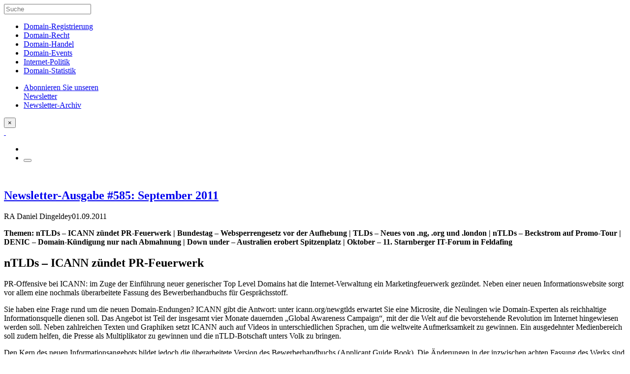

--- FILE ---
content_type: text/html; charset=UTF-8
request_url: https://domain-recht.de/newsletter-archiv/newsletter-archiv-2011/ausgabe-585-september-2011-newsletter-domain-recht-12293.html
body_size: 17395
content:
<!doctype html><html class="no-js" lang="de"><head><meta charset="utf-8"><meta http-equiv="X-UA-Compatible" content="IE=edge"><meta name="viewport" content="width=device-width, initial-scale=1.0"><meta class="foundation-mq"><link rel="apple-touch-icon" sizes="57x57" href="/wp-content/themes/domainrecht-2016/assets/favicons/apple-touch-icon-57x57.png"><link rel="apple-touch-icon" sizes="60x60" href="/wp-content/themes/domainrecht-2016/assets/favicons/apple-touch-icon-60x60.png"><link rel="apple-touch-icon" sizes="72x72" href="/wp-content/themes/domainrecht-2016/assets/favicons/apple-touch-icon-72x72.png"><link rel="apple-touch-icon" sizes="76x76" href="/wp-content/themes/domainrecht-2016/assets/favicons/apple-touch-icon-76x76.png"><link rel="apple-touch-icon" sizes="114x114" href="/wp-content/themes/domainrecht-2016/assets/favicons/apple-touch-icon-114x114.png"><link rel="apple-touch-icon" sizes="120x120" href="/wp-content/themes/domainrecht-2016/assets/favicons/apple-touch-icon-120x120.png"><link rel="apple-touch-icon" sizes="144x144" href="/wp-content/themes/domainrecht-2016/assets/favicons/apple-touch-icon-144x144.png"><link rel="apple-touch-icon" sizes="152x152" href="/wp-content/themes/domainrecht-2016/assets/favicons/apple-touch-icon-152x152.png"><link rel="apple-touch-icon" sizes="180x180" href="/wp-content/themes/domainrecht-2016/assets/favicons/apple-touch-icon-180x180.png"><link rel="icon" type="image/png" href="/wp-content/themes/domainrecht-2016/assets/favicons/favicon-32x32.png" sizes="32x32"><link rel="icon" type="image/png" href="/wp-content/themes/domainrecht-2016/assets/favicons/favicon-194x194.png" sizes="194x194"><link rel="icon" type="image/png" href="/wp-content/themes/domainrecht-2016/assets/favicons/favicon-96x96.png" sizes="96x96"><link rel="icon" type="image/png" href="/wp-content/themes/domainrecht-2016/assets/favicons/android-chrome-192x192.png" sizes="192x192"><link rel="icon" type="image/png" href="/wp-content/themes/domainrecht-2016/assets/favicons/favicon-16x16.png" sizes="16x16"><link rel="manifest" href="/wp-content/themes/domainrecht-2016/assets/favicons/manifest.json"><link rel="mask-icon" href="/wp-content/themes/domainrecht-2016/assets/favicons/safari-pinned-tab.svg" color="#143e7e"><link rel="shortcut icon" href="/wp-content/themes/domainrecht-2016/assets/favicons/favicon.ico"><meta name="msapplication-TileColor" content="#143e7e"><meta name="msapplication-TileImage" content="/wp-content/themes/domainrecht-2016/assets/favicons/mstile-144x144.png"><meta name="msapplication-config" content="/wp-content/themes/domainrecht-2016/assets/favicons/browserconfig.xml"><meta name="theme-color" content="#ffffff"><link rel="pingback" href="https://domain-recht.de/xmlrpc.php"><meta name='robots' content='index, follow, max-image-preview:large, max-snippet:-1, max-video-preview:-1' /><style>img:is([sizes="auto" i],[sizes^="auto," i]){contain-intrinsic-size:3000px 1500px}</style><title>Newsletter-Ausgabe #585: September 2011 - domain-recht.de</title><link rel="canonical" href="https://domain-recht.de/newsletter-archiv/newsletter-archiv-2011/ausgabe-585-september-2011-newsletter-domain-recht-12293.html" /><meta property="og:locale" content="de_DE" /><meta property="og:type" content="article" /><meta property="og:title" content="Newsletter-Ausgabe #585: September 2011 - domain-recht.de" /><meta property="og:description" content="Themen: nTLDs &#8211; ICANN zündet PR-Feuerwerk | Bundestag &#8211; Websperrengesetz vor der Aufhebung | TLDs &#8211; Neues von .ng, .org und .london | nTLDs &#8211; Beckstrom auf Promo-Tour | DENIC &#8211; Domain-Kündigung nur nach Abmahnung | Down under &#8211; Australien erobert Spitzenplatz | Oktober &#8211; 11. Starnberger IT-Forum in Feldafing nTLDs &#8211; ICANN zündet PR-Feuerwerk... Read more &raquo;" /><meta property="og:url" content="https://domain-recht.de/newsletter-archiv/newsletter-archiv-2011/ausgabe-585-september-2011-newsletter-domain-recht-12293.html" /><meta property="og:site_name" content="domain-recht.de" /><meta property="article:published_time" content="2011-09-01T10:19:38+00:00" /><meta name="author" content="RA Daniel Dingeldey" /><meta name="twitter:card" content="summary_large_image" /><meta name="twitter:label1" content="Verfasst von" /><meta name="twitter:data1" content="RA Daniel Dingeldey" /><meta name="twitter:label2" content="Geschätzte Lesezeit" /><meta name="twitter:data2" content="17 Minuten" /><script type="application/ld+json" class="yoast-schema-graph">{"@context":"https://schema.org","@graph":[{"@type":"WebPage","@id":"https://domain-recht.de/newsletter-archiv/newsletter-archiv-2011/ausgabe-585-september-2011-newsletter-domain-recht-12293.html","url":"https://domain-recht.de/newsletter-archiv/newsletter-archiv-2011/ausgabe-585-september-2011-newsletter-domain-recht-12293.html","name":"Newsletter-Ausgabe #585: September 2011 - domain-recht.de","isPartOf":{"@id":"https://domain-recht.de/#website"},"datePublished":"2011-09-01T10:19:38+00:00","author":{"@id":"https://domain-recht.de/#/schema/person/5cdc18d5ca389c4c05d8434ee7e9af58"},"breadcrumb":{"@id":"https://domain-recht.de/newsletter-archiv/newsletter-archiv-2011/ausgabe-585-september-2011-newsletter-domain-recht-12293.html#breadcrumb"},"inLanguage":"de","potentialAction":[{"@type":"ReadAction","target":["https://domain-recht.de/newsletter-archiv/newsletter-archiv-2011/ausgabe-585-september-2011-newsletter-domain-recht-12293.html"]}]},{"@type":"BreadcrumbList","@id":"https://domain-recht.de/newsletter-archiv/newsletter-archiv-2011/ausgabe-585-september-2011-newsletter-domain-recht-12293.html#breadcrumb","itemListElement":[{"@type":"ListItem","position":1,"name":"Startseite","item":"https://domain-recht.de/"},{"@type":"ListItem","position":2,"name":"Newsletter-Ausgabe #585: September 2011"}]},{"@type":"WebSite","@id":"https://domain-recht.de/#website","url":"https://domain-recht.de/","name":"domain-recht.de","description":"domain-recht.de: Das Blog rund um Domainnamen","potentialAction":[{"@type":"SearchAction","target":{"@type":"EntryPoint","urlTemplate":"https://domain-recht.de/?s={search_term_string}"},"query-input":{"@type":"PropertyValueSpecification","valueRequired":true,"valueName":"search_term_string"}}],"inLanguage":"de"},{"@type":"Person","@id":"https://domain-recht.de/#/schema/person/5cdc18d5ca389c4c05d8434ee7e9af58","name":"RA Daniel Dingeldey","url":"https://domain-recht.de/author/ra-daniel-dingeldey"}]}</script><link rel="alternate" type="application/rss+xml" title="domain-recht.de &raquo; Feed" href="https://domain-recht.de/feed" /><link rel="alternate" type="application/rss+xml" title="domain-recht.de &raquo; Kommentar-Feed" href="https://domain-recht.de/comments/feed" /><link rel="alternate" type="application/rss+xml" title="domain-recht.de &raquo; Newsletter-Ausgabe #585: September 2011-Kommentar-Feed" href="https://domain-recht.de/newsletter-archiv/newsletter-archiv-2011/ausgabe-585-september-2011-newsletter-domain-recht-12293.html/feed" /><link rel='stylesheet' id='site-css-css' href='https://domain-recht.de/wp-content/themes/domainrecht-2016/assets/css/style.min.css?ver=6.8.3' type='text/css' media='all' /><script type="text/javascript" src="https://domain-recht.de/wp-includes/js/jquery/jquery.min.js?ver=3.7.1" id="jquery-core-js"></script><script type="text/javascript" src="https://domain-recht.de/wp-includes/js/jquery/jquery-migrate.min.js?ver=3.4.1" id="jquery-migrate-js"></script><script type="text/javascript" src="https://domain-recht.de/wp-content/plugins/ns-comment-validator/public/js/jquery.validate.min.js?ver=6.8.3" id="ns-comment-validator-public-script-js"></script><script type="text/javascript" src="https://domain-recht.de/wp-includes/js/tw-sack.min.js?ver=6.8.3" id="tw-sack-js"></script><script type="text/javascript" src="https://domain-recht.de/wp-content/themes/domainrecht-2016/assets/js/scr-to-top.min.js?ver=6.8.3" id="scr-to-top-js"></script><link rel='shortlink' href='https://domain-recht.de/?p=12293' /><link rel="alternate" title="oEmbed (JSON)" type="application/json+oembed" href="https://domain-recht.de/wp-json/oembed/1.0/embed?url=https%3A%2F%2Fdomain-recht.de%2Fnewsletter-archiv%2Fnewsletter-archiv-2011%2Fausgabe-585-september-2011-newsletter-domain-recht-12293.html" /><link rel="alternate" title="oEmbed (XML)" type="text/xml+oembed" href="https://domain-recht.de/wp-json/oembed/1.0/embed?url=https%3A%2F%2Fdomain-recht.de%2Fnewsletter-archiv%2Fnewsletter-archiv-2011%2Fausgabe-585-september-2011-newsletter-domain-recht-12293.html&#038;format=xml" /><style type="text/css">#commentform p.error,#commentform span.error,#commentform div.error,#commentform label.error{color:#FF0000;font-size:.9em;font-style:italic}</style></head><body class="wp-singular post-template-default single single-post postid-12293 single-format-standard wp-theme-domainrecht-2016 body ausgabe-585-september-2011-newsletter-domain-recht topic-newsletter-archiv"><div class="slidepanel" id="menu-panel" data-toggler=".is-active"><form role="search" method="get" class="search-form" action="https://domain-recht.de/"><label><input type="search" class="search-field" maxlength="50" placeholder="Suche" value="" name="s" title="Suche" /></label></form><nav class="vertical menu" itemscope itemtype="http://schema.org/SiteNavigationElement"><ul id="menu-mainmenu" class="vertical menu" data-accordion-menu><li id="menu-item-64265" class="menu-item menu-item-type-taxonomy menu-item-object-category menu-item-64265"><a href="https://domain-recht.de/./domain-registrierung" itemprop="url">Domain-Registrierung</a></li><li id="menu-item-64267" class="menu-item menu-item-type-taxonomy menu-item-object-category menu-item-64267"><a href="https://domain-recht.de/./domain-recht" itemprop="url">Domain-Recht</a></li><li id="menu-item-62481" class="menu-item menu-item-type-taxonomy menu-item-object-category menu-item-62481"><a href="https://domain-recht.de/./domain-handel" itemprop="url">Domain-Handel</a></li><li id="menu-item-62483" class="menu-item menu-item-type-taxonomy menu-item-object-category menu-item-62483"><a href="https://domain-recht.de/./domain-events" itemprop="url">Domain-Events</a></li><li id="menu-item-64269" class="menu-item menu-item-type-taxonomy menu-item-object-category menu-item-64269"><a href="https://domain-recht.de/./internet-politik" itemprop="url">Internet-Politik</a></li><li id="menu-item-64511" class="menu-item menu-item-type-post_type menu-item-object-page menu-item-64511"><a href="https://domain-recht.de/domain-statistik" itemprop="url">Domain-Statistik</a></li></ul><ul class="vertical menu secondary"><li><a href="/newsletter-abonnieren" role="menuitem" itemprop="url">Abonnieren Sie unseren<br>Newsletter</a></li><li><a href="/newsletter-archiv" role="menuitem" itemprop="url">Newsletter-Archiv</a></li></ul></nav><button class="close-button" data-toggle="menu-panel" data-close aria-label="Layer schließen">&times;</button></div><header class="head-area"> <div class="top-bar" id="top-bar-menu"><div class="top-bar-left float-left"> <a class="logo" href="/" title="Domain-Recht" itemprop="url">&nbsp;</a></div><div class="top-bar-right float-right"><ul class="menu"><li><a data-toggle="layer-newsletter" class="icon-newsletter" title="Abonnieren Sie unseren Newsletter"></a></li><li><button class="menu-icon" type="button" data-toggle="menu-panel"></button></li></ul></div></div></header><div class="spacer">&nbsp;</div><div id="content"><div id="inner-content" class="row expanded"><div class="bg-full"><main id="main" class="large-7 medium-9 small-centered columns"><article id="post-12293" class="post-12293 post type-post status-publish format-standard hentry category-newsletter-archiv-2011"><header class="article-header"><div class="category-headline"></div><h1 class="title" itemprop="headline"><a href="https://domain-recht.de/newsletter-archiv/newsletter-archiv-2011/ausgabe-585-september-2011-newsletter-domain-recht-12293.html" rel="bookmark" title="Newsletter-Ausgabe #585: September 2011">Newsletter-Ausgabe #585: September 2011</a></h1><p class="byline"><span class="the_author" itemprop="author">RA Daniel Dingeldey</span><time itemprop="datePublished" datetime="2011-09-01T10:19:38+01:00">01.09.2011</time><time itemprop="dateModified" datetime=""></time></p></header> <section class="entry-content" itemprop="articleBody"><div itemprop="text"><p><b>Themen: nTLDs &#8211; ICANN zündet PR-Feuerwerk | Bundestag &#8211; Websperrengesetz vor der Aufhebung | TLDs &#8211; Neues von .ng, .org und .london | nTLDs &#8211; Beckstrom auf Promo-Tour | DENIC &#8211; Domain-Kündigung nur nach Abmahnung | Down under &#8211; Australien erobert Spitzenplatz | Oktober &#8211; 11. Starnberger IT-Forum in Feldafing</b><br /><span id="more-12293"></span></p><h2>nTLDs &#8211; ICANN zündet PR-Feuerwerk</h2><p>PR-Offensive bei ICANN: im Zuge der Einführung neuer generischer Top Level Domains hat die Internet-Verwaltung ein Marketingfeuerwerk gezündet. Neben einer neuen Informationswebsite sorgt vor allem eine nochmals überarbeitete Fassung des Bewerberhandbuchs für Gesprächsstoff.</p><p>Sie haben eine Frage rund um die neuen Domain-Endungen? ICANN gibt die Antwort: unter icann.org/newgtlds erwartet Sie eine Microsite, die Neulingen wie Domain-Experten als reichhaltige Informationsquelle dienen soll. Das Angebot ist Teil der insgesamt vier Monate dauernden &#8222;Global Awareness Campaign&#8220;, mit der die Welt auf die bevorstehende Revolution im Internet hingewiesen werden soll. Neben zahlreichen Texten und Graphiken setzt ICANN auch auf Videos in unterschiedlichen Sprachen, um die weltweite Aufmerksamkeit zu gewinnen. Ein ausgedehnter Medienbereich soll zudem helfen, die Presse als Multiplikator zu gewinnen und die nTLD-Botschaft unters Volk zu bringen.</p><p>Den Kern des neuen Informationsangebots bildet jedoch die überarbeitete Version des Bewerberhandbuchs (Applicant Guide Book). Die Änderungen in der inzwischen achten Fassung des Werks sind zahlenmäßig überschaubar und beschränken sich zumeist auf Details. Die wohl wichtigste Modifikation betrifft die Anmeldung über das &#8222;TLD Application System&#8220; (TAS); demnach muss sich jeder Bewerber in der Zeit zwischen 12. Januar 2012 um 0.01 UTC (koordinierte Weltzeit) bis spätestens 29. März 2012 um 23.59 UTC akkreditieren, um am weiteren Verfahren teilnehmen zu können. Die Bewerbungsunterlagen können dann bis längstens 12. April 2012 um 23.59 UTC nachgereicht werden. Diese zeitliche Lücke trägt dem Umstand Rechnung, dass es allein mit der Akkreditierung über das TAS nicht getan ist, sondern mit der Bewerbung beispielsweise auch die Gebühr einbezahlt werden muss. Daneben konnte sich sowohl das IOC als auch das Rote Kreuz mit der Forderung nach Aufnahme einer Sperrregelung in das AGB durchsetzen, so dass knapp 40 ausgewählte Begriffe wie etwa &#8222;olympic&#8220; oder &#8222;redcross&#8220; gar nicht erst registriert werden dürfen; praktische Bedeutung dürfte dies kaum haben, zumal naheliegende Varianten wie &#8222;olympics&#8220; aus nicht bekannten Gründen nicht auf der Sperrliste stehen.</p><p>Allerdings sollte sich niemand darauf verlassen, dass es sich um die letzte Version des Bewerberhandbuchs handelt. So weist ICANN ausdrücklich darauf hin, dass beispielsweise gerade die Frage von internationalisierten Domain-Namen mit nur einem Zeichen sowie die Unterstützung von Bewerbern aus Entwicklungsländern diskutiert werde; bei letzterem setzt ICANN nicht zuletzt auf gegenseitige Unterstützung innerhalb der Community. Auch ICANN-CEO Rod Beckstrom schreibt, dass mit &#8222;Veredelungen&#8220; zu rechnen sei. Dem lässt sich entnehmen, dass mit revolutionären Änderungen nicht mehr zu rechnen ist; potentielle Interessenten um eine neue Domain-Endung können sollten sich daher spätestens jetzt ans Werk machen.</p><p>Die nTLD-Seite von ICANN finden Sie unter:<br />> http://icann.org/newgtlds</p><p>Die aktuelle Fassung des Bewerberhandbuchs finden Sie unter:<br />> http://newgtlds.icann.org/applicants/agb</p><p>Eine Zusammenfassung aller aktuellen Änderungen im Bewerberhandbuch finden Sie unter:<br />> http://www.domain-recht.de/verweis/484</p><p>Quelle: icann.org, domainincite.com, eigene Recherche</p><h2>Bundestag &#8211; Websperrengesetz vor der Aufhebung</h2><p>Showdown für das Zugangserschwerungsgesetz: der Bundestag hat am 21. September 2011 in erster Lesung über die Aufhebung des umstrittenen Websperrengesetzes beraten. Zum Zünglein an der Waage könnte der Bundesrat werden.</p><p>Am 23. Februar 2010 trat das &#8222;Gesetz zur Erschwerung des Zugangs zu kinderpornographischen Inhalten in Kommunikationsnetzen&#8220; (Zugangserschwerungsgesetz) in Kraft, das durch die Einführung von Sperrlisten mit so genannten vollqualifizierten Domain-Namen die Grundlage für die Bekämpfung kinderpornographischer Angebote im Internet bieten sollte. Zum praktischen Einsatz kamen die umstrittenen Sperrlisten nie; im April 2011 beschloss der Koalitionsausschuss stattdessen, der Errichtung einer solchen Sperrinfrastruktur eine Absage zu erteilen. Am Mittwoch vergangener Woche begann nun der Bundestag, in erster Lesung über ein &#8222;Gesetz zur Aufhebung von Sperrregelungen bei der Bekämpfung von Kinderpornographie in Kommunikationsnetzen&#8220; zu beraten; erwartungsgemäß nutzten sämtliche Fraktionen nochmals die Gelegenheit, um ihren Standpunkt zu verdeutlichen. So räumte Ansgar Heveling (CDU/CSU) ein, dass das Gesetz sicherlich nicht optimal sei; zugleich wies er jedoch darauf hin, dass die Polizeigesetze der Länder das Sperren von Internetseiten bisher, jetzt und auch in Zukunft auf gesetzlicher Grundlage zur Gefahrenabwehr erlauben würden.</p><p>Lars Klingbeil von der SPD-Fraktion gestand in seiner Rede zu, dass die Entscheidung, das Zugangserschwerungsgesetz zunächst für ein Jahr nicht anzuwenden, als Verstoß gegen den Grundsatz des Vorrangs des Gesetzes gemäß Artikel 20 Abs. 3 GG bewertet werden könne; die ersatzlose Aufhebung des Gesetzes finde daher die Zustimmung der SPD. Zugleich fordere man jedoch eine verbesserte Ausstattung von Behörden und eine Verbesserung der Zusammenarbeit auf nationaler und internationaler Ebene, um die Löschung kinderpornographischer Netzinhalte zeitnah und effektiv durchzusetzen. Sebastian Blumenthal von der FDP rief in Erinnerung, dass die geplanten Sperrmaßnahmen leicht zu umgehen und für die eigentliche Bekämpfung von kinderpornographischen Inhalten völlig ungeeignet war; er kündigte an, dass seine Fraktion der Aufhebung zustimmen werde. Halina Wawzyniak (Die Linke) als auch Konstantin von Notz (Bündnis90 / Die Grünen) betonten ihre Erleichterung über das längst fällige Aufhebungsgesetz und kritisierten ebenfalls nochmals die verfassungsrechtlich unhaltbare Aussetzung eines geltenden Gesetzes. Auch sie kündigten für ihre Fraktionen an, der Aufhebung zuzustimmen.</p><p>Parlamentarischen Spielregeln folgend schließt sich an die erste Lesung nun Arbeit in den ständigen Ausschüssen an, die mit Abgeordneten aller Fraktionen besetzt sind; deren Empfehlungen bilden die Grundlage für die zweite Lesung im Plenum. Nach einer allgemeinen Aussprache folgt in der Regel im Rahmen der dritten Lesung die Schlussabstimmung und die Zuleitung des Gesetzes an den Bundesrat. Die Ländervertreter haben bisher angekündigt, der Aufhebung zwar grundsätzlich zustimmen, sich jedoch eine Hintertür offenhalten zu wollen: im Rahmen einer Evaluierung solle geprüft werden können, ob sich die Tendenz zum raschen und wirksamen Löschen fortsetzt. Wann mit einer endgültigen Entscheidung zu rechnen ist, ist bisher nicht absehbar.</p><p>Das Plenarprotokoll der ersten Lesung finden Sie unter:<br />> http://www.domain-recht.de/verweis/485</p><p>Das Zugangserschwerungsgesetz finden Sie unter:<br />> http://www.gesetze-im-internet.de/zugerschwg/index.html</p><p>Die Empfehlungen des Bundesrates finden Sie unter:<br />> http://www.domain-recht.de/verweis/449</p><p>Quelle: bundestag.de, eigene Recherche</p><h2>TLDs &#8211; Neues von .ng, .org und .london</h2><p>New York, Paris, Berlin und jetzt auch London: die legendäre Metropole an der Themse hat ihre Bemühungen um die Städte-Domain .london unterstrichen. Nigeria dagegen will dem Länderkürzel .ng einen frischen Schub verpassen, während sich .org über viel Vertrauen freuen darf &#8211; hier die Kurznews.</p><p>Die nigerianische Domain-Verwaltung Nigeria Internet Registration Authority (NIRA) geht in die Offensive: nach Angaben des CEO Ope Odusan will NIRA die in Nigeria ansässigen Unternehmen darauf drängen, sich künftig unter .ng im Internet zu präsentieren. Der Wechsel zu .ng ist Teil des &#8222;Vision 20:2020&#8220;-Programms der nigerianischen Regierung, um der Wirtschaft neuen Schub zu geben. Dabei habe man entdeckt, dass zum Beispiel in Österreich die Länderendung .at mit EUR 13,5 Mio. zur eigenen Wirtschaft beigetragen hat. Zudem erhofft sich NIRA, dass eine grössere Verbreitung von .ng das Image des Landes aufpolieren, Arbeitsplätze schaffen und ausländische Investoren anziehen könne; bisher litt das Image des Landes vor allem an dem fast schon legendären &#8222;Nigeria-Scam&#8220;. Markeninhaber sollten diese Entwicklungen im Blick halten: mit einem Anstieg der Registrierungszahlen nehmen in der Regel auch die Kennzeichenrechtsverletzungen zu; vorbeugende Registrierungen könnten daher sinnvoll sein.</p><p>&#8222;In .org we trust&#8220; &#8211; mit dieser Abwandlung eines unter anderem auf US-Münzen geprägten Spruchs vermeldet die .org-Verwaltung Public Interest Registry (PIR) stolz, dass Domains unter der eigenen Endung vor allem in Krisenzeiten als verlässlicher Anlaufpunkt und seriöse Informationsquelle dienen. Im Rahmen einer Umfrage unter 1.000 US-Bürgern (531 weiblich, 469 männlich) will PIR ermittelt haben, dass .org im Vergleich zu identischen Inhalten unter .com, .net und .info für 41 Prozent als vertrauenswürdig gilt; die zweitplatzierte .com käme demgegenüber lediglich auf 22 Prozent. Für immerhin 25 Prozent der Befragten wären jedoch alle Endungen gleich vertrauenswürdig. Müsste ein US-Bürger eine Domain zu seinem Lieblingsthema wählen, würden sogar 47 Prozent auf .org setzen. Auch wenn einzelne Ergebnisse der Umfrage als fragwürdig anzusehen sind (wieso gilt die gerade bei nüchternen Technikern beliebte Endung .net nur für zwei Prozent der Befragten als vertrauenswürdig?), punktet die Endung .org einmal mehr mit ihrem Ursprung als Top Level Domain für gemeinnützige Projekte; dass .org ebenso wie .com oder .info völlig frei von jedermann registriert werden kann, sollte man aber nicht vergessen.</p><p>Die britische Metropole London hat ihre Bemühungen um eine eigene Top Level Domain unterstrichen. Wie die Werbeagentur London &#038; Partners bestätigte, werde London eine entsprechende Bewerbung bei ICANN einreichen und sich damit ähnlichen StädteInitiativen zum Beispiel aus New York, Paris, Sydney, Rom und Berlin anschließen. Im ersten Schritt will die Werbeagentur die Vorteile einer Endung .london analysieren, technische und wirtschaftliche Geschäftsmodelle erarbeiten und Gespräche mit potentiellen Registry-Betreibern führen; als Kandidat hierfür werden unter anderem die .uk-Verwaltung Nominet und der Subdomain-Betreiber CentralNic Ltd. gehandelt. Die bei ICANN wichtige Unterstützung von behördlicher Seite ist gesichert: Boris Johnson, Bürgermeister von London, hat sich zu .london bekannt. Dass erste Registrierungen von .london-Domains bereits anlässlich der Olympiade möglich sind, die vom 27. Juli bis 12. August 2012 in London stattfindet, gilt jedoch allein wegen des Prüfungszeitraums für TLD-Bewerbungen als ausgeschlossen.</p><p>Quelle: africasciencenews.org, ngrguardiannews.com, pir.org, londonandpartners.com, domainincite.com</p><h2>nTLDs &#8211; Beckstrom auf Promo-Tour</h2><p>Die Internet-Verwaltung ICANN macht Werbung für die neuen Domain-Endungen. CEO Rod Beckstrom ist für zwei Monate in der Welt unterwegs, um die gute Neuigkeit zu verbreiten. Im Zuge der PR-Tour für die neuen Domain-Endungen machte er auch in Berlin Halt.</p><p>London und Paris lagen bereits hinter Beckstrom und seiner Entourage. Beim Berlin-Besuch Beckstroms am vergangenen Donnerstag gab eine Podiumsdiskussion den Auftakt, an der unter der Leitung von Moderator Björn Sievers (Edelmann) auch Oliver Süme (eco Verband und .hamburg) und Jamie Hedlund (ICANN, Vice President of Government Affairs) teilnahmen. Hier tauschte man die dem rund zwanzigköpfigen Auditorium bereits bekannten Informationen aus. Leider war das eigentliche Zielpublikum, die potentiellen Bewerber und Rechtsberater um newgTLDs, nicht anwesend. Die Presse war aufgrund des Papstbesuchs überwiegend verhindert.</p><p>Rod Beckstrom sah es im Gespräch als wichtige Aufgabe an, das Führungspersonal von Unternehmen über die Einführung neuer Endungen zu informieren. Das aber sei letzten Endes nicht Aufgabe von ICANN, da ICANN selbst keine Bewerbungen um neue Endungen akquiriere. ICANN sehe sich als Verwaltung, die Wahlmöglichkeiten offeriere. Welche Unternehmungen diese auf welche Weise nutzen, sei Sache des jeweiligen Bewerbers um eine Endung. Bei der Frage nach der Anzahl der zu erwartenden Bewerbungen hielt sich Beckstrom zurück: ICANN wisse nicht, wie viele Bewerbungen Anfang kommenden Jahres eingereicht würden; man könne aber, das habe ihm sein Team bei ICANN versichert, 1.000 Bewerbungen im Rahmen des Evaluationsverfahrens per anno bearbeiten.</p><p>Im Laufe des Tages zeigte sich Rod Beckstrom auch in den Räumen von dotBerlin, wo das kaum eine Woche zuvor gegründete Berlin-Chapter der ISOC (Internet Society, eine Organisation, die die Verbreitung des Internet fördert) einen Empfang gab. Beckstrom selbst ist seit vielen Jahren ISOC-Mitglied beim Chapter San Francisco (Bay Area) und zeigte sich hoch erfreut über die Initiative in Berlin. Den Abschluss des Tages machte ein von eco eV organisiertes informelles Dinner, an dem Vertreter der Internetbranche in Deutschland teilnahmen. Hier konnte man zwischen den Gängen des Dinners Fragen an den CEO stellen. Rod Beckstrom machte im Laufe des Abends klar, dass das Applicant Guidebook (AGB) in der aktuellen Fassung vom 19. September 2011 fertig sei. Allenfalls würden noch kleinste Änderungen vorgenommen; insbesondere die Organisation der Unterstützung von Bewerbern aus Schwellenländern und mit geringen Mitteln treibe ICANN noch um. Die Frage, ob zukünftig auch Ein-Zeichen-TLDs zugelassen werden, habe man auf eine spätere TLD-Einführungsrunde verschoben.</p><p>Man kann darüber streiten, ob diese Form der Road-Tour Rod Beckstroms zur Bekanntmachung des in gut drei Monaten, am 12. Januar 2012, sich öffnenden Bewerbungsfensters der richtige Weg ist. Immerhin verbreitete sich die Agenturmeldung der einzig anwesenden Journalistin in den deutschen Medien. Die von Bloomberg gemachte Aufzeichnung der Diskussionsrunde scheint auch eine Woche danach noch nicht online zu sein. Alles in allem lässt sich nur wiederholen: für jeden potentiellen Bewerber wird die Zeit knapp. Unter dem Gesichtspunkt ist die Werbetour von ICANN vielleicht doch zu spät und zu wenig in den Medien.</p><p>Quelle: eigene Recherche</p><h2>DENIC &#8211; Domain-Kündigung nur nach Abmahnung</h2><p>Das Amtsgericht Frankfurt/M hat in einem einstweiligen Verfügungsverfahren die Kündigung zweier Domains durch die DENIC eG wegen Nichterreichbarkeit des Inhabers verhindert (Beschluss vom 14.07.2011, Az.: 30 C 1549/11 (47)). Das Gericht kommt zum Ergebnis, dass DENIC, bevor sie Domain-Verträge wegen Nichterreichbarkeit kündigen kann, den Inhaber abmahnen muss. Wie das gehen soll, wenn der Inhaber nicht erreichbar ist, bleibt unklar.</p><p>Die Antragsgegnerin DENIC konnte den Antragsteller, den Inhaber von zwei .de-Domains, nicht erreichen. Wir gehen davon aus, dass die in das WHOIS eingetragenen Daten des Antragstellers nicht korrekt waren, oder er dort postalisch nicht erreichbar war. Wie dem auch sei, das nahm DENIC, nach deren Registrierungsbedingungen korrekte Adressdaten in das WHOIS-Verzeichnis eingetragen werden müssen, zum Anlass, die fraglichen Domains des Antragsteller wegen &#8222;Nichterreichbarkeit&#8220; zu kündigen und die Löschung einzuleiten. Hiergegen wandte sich der Antragsteller per einstweiliger Verfügung.</p><p>Dieser gab das Amtsgericht Frankfurt/M statt. Der Richter geht davon aus, dass eine fristlose Kündigung wegen &#8222;Nichterreichbarkeit&#8220; ohne vorherige Abmahnung unwirksam ist und verweist dabei auf § 314 Absatz 2 BGB, der die Kündigung von Dauerschuldverhältnissen aus wichtigem Grund regelt. Nach dieser Regelung muss der fristlosen Kündigung wegen der Verletzung einer Vertragspflicht eine Abmahnung vorausgehen. Hier hatte die DENIC vor Kündigung der Registrierungsverträge nicht abgemahnt, weshalb die Kündigung unwirksam sei. Die einstweilige Verfügung war auch geboten, weil mit Löschung der Domains Tatsachen geschaffen würden, da die Domains sogleich von Dritten würden registriert werden können. Mithin gab der Richter dem Antrag des Antragstellers, der glaubhaft machen konnte, dass tatsächlich er Inhaber der Domains ist, statt, befristete die einstweilige Verfügung aber bis 31. März 2012, damit der Sachverhalt und Rechtsstreit im Rahmen eines Hauptsacheverfahrens geklärt werden kann.</p><p>Folge dieser Entscheidung ist, dass DENIC in Fällen unrichtiger WHOIS-Daten, bei denen der Domain-Inhaber auch über den Domain-Registrar, der die Domain-Registrierung vermittelt, nicht erreichbar ist, keine Kündigung durchführen kann. Denn wenn der Domain-Inhaber, gegebenenfalls über seinen Admin-C, nicht erreichbar ist, so kann er auch nicht abgemahnt werden (es kann aber auch die Kündigung nicht zugehen, was Voraussetzung für deren Wirksamkeit ist). Damit liegt ein &#8222;Catch 22&#8220; vor. DENIC kann allenfalls die Domain dekonnektieren. Doch die Kosten der Domain-Verwaltung bleiben bestehen und häufen sich an. Die Lösung des Gerichts mag juristisch in Ordnung gehen, aber praktisch ist sie sehr unbefriedigend.</p><p>Die Entscheidung finden Sie unter:<br />> http://openjur.de/u/172698.html</p><p>Spezialisierte Anwälte findet man unter:<br />> http://www.domain-anwalt.de</p><p>Quelle: openjur.de</p><h2>Down under &#8211; Australien erobert Spitzenplatz</h2><p>Die vergangene Domain-Handelswoche drehte wieder einmal den Spieß um: teuerster Domain-Name war mit der australischen in vestmentproperty.com.au zum Preis von AUD 125.001,- (ca. EUR 91.657,-) eine Länderendung. Erst mit deutlichem Abstand meldete sich .com mit xueqiu.com für runde US$ 100.000,- (ca. EUR 72.993,-). Die sonstigen generischen Endungen brachten keine Highlights.</p><p>Mit investmentproperty.com.au zum Preis von AUD 125.001,- (ca. EUR 91.657,-) positionierte sich die australische Endung nicht nur unter den Länderendungen an die Preisspitze. Daneben konnte auch die eher schwache snowboards.com.au zum Preis von AUD 5.889,- (ca. EUR 4.318,-) den Eindruck kaum schmälern. Überraschend stark und an zweiter Position unter den Länderendungen war die montenegrinische Länderendung .me mit business.me (EUR 40.000,-). Die deutsche Endung bot lediglich mit der Zwei-Zeichen-Domain lf.de für EUR 14.000,- ein brauchbares Ergebnis, während die britische Endung .uk nichts auszurichten wusste.</p><p>investmentproperty.com.au &#8211; AUD 125.001,- (ca. EUR 91.657,-)<br />snowboards.com.au &#8211; AUD 5.889,- (ca. EUR 4.318,-)</p><p>business.me &#8211; EUR 40.000,-</p><p>lf.de &#8211; EUR 14.000,-<br />labdiscount.de &#8211; EUR 2.500,-</p><p>forecast.co.uk &#8211; US$ 9.750,- (ca. EUR 7.117,-)<br />nilecruises.co.uk &#8211; EUR 3.000,-</p><p>bet365.ch &#8211; GBP 2.350,- (ca. EUR 2.683,-)<br />wpdimensie.nl &#8211; EUR 5.500,-<br />juegabingo.es &#8211; EUR 5.400,-<br />maigrir.ch &#8211; EUR 4.850,-<br />eltern-ratgeber.be &#8211; EUR 4.403,-<br />fool.es &#8211; EUR 3.500,-<br />adviesnetwerk.nl &#8211; EUR 2.500,-<br />dealextreme.es &#8211; EUR 2.500,-<br />dieetplein.nl &#8211; EUR 2.500,-<br />fruta.es &#8211; EUR 2.400,-<br />ss.by &#8211; EUR 2.200,-<br />rakuten.be &#8211; US$ 3.000,- (ca. EUR 2.190,-)</p><p>Die neueren generischen Endungen lieferten lediglich zwei erwähnenswerte Domains, die preislich wie gewohnt nicht überzeugten:</p><p>pokerist.info &#8211; EUR 3.750,-<br />onlinegames.biz &#8211; EUR 2.000,-</p><p>Die älteren generischen Endungen hielten mit Preisen ebenfalls hinter dem Berg. Mit stromanbietervergleich.org für EUR 10.115,- setzte sich ein deutscher Begriff an die Spitze, dem an dritter und den folgenden Positionen weitere deutschsprachige Domains folgten:</p><p>stromanbietervergleich.org &#8211; EUR 10.115,-<br />mathgames.net &#8211; US$ 8.500,- (ca. EUR 6.204,-)<br />solaranlage.org &#8211; EUR 6.000,-<br />kfzversicherung-vergleich.net &#8211; EUR 3.500,-<br />solarenergie.net &#8211; EUR 3.100,-<br />netpoker.net &#8211; US$ 3.424,- (ca. EUR 2.499,-)<br />stacks.net &#8211; US$ 2.788,- (ca. EUR 2.035,-)<br />gratisproben.org &#8211; EUR 2.000,-<br />bagua.org &#8211; US$ 2.630,- (ca. EUR 1.920,-)<br />directprint.net &#8211; US$ 2.588,- (ca. EUR 1.889,-)<br />digitalsky.net &#8211; US$ 2.509,- (ca. EUR 1.831,-)<br />callgirls.org &#8211; US$ 2.350,- (ca. EUR 1.715,-)<br />openfuture.org &#8211; US$ 2.286,- (ca. EUR 1.669,-)<br />goodmoney.org &#8211; US$ 2.280,- (ca. EUR 1.664,-)<br />agewell.org &#8211; US$ 2.200,- (ca. EUR 1.606,-)<br />simracing.net &#8211; US$ 2.188,- (ca. EUR 1.597,-)<br />davoice.net &#8211; US$ 2.100,- (ca. EUR 1.533,-)<br />datto.net &#8211; US$ 2.088,- (ca. EUR 1.524,-)<br />risksolutions.net &#8211; US$ 2.088,- (ca. EUR 1.524,-)<br />wearethepeople.org &#8211; US$ 2.088,- (ca. EUR 1.524,-)</p><p>Die Königsendung musst sich gegen Australien geschlagen geben, liefert aber gleichwohl mit xueqiu.com zum Preis von runden US$ 100.000,- (ca. EUR 72.993,-) eine hochpreisige Domain, die in der Jahresliste auf Platz 37 positioniert ist. Danach wurden die Preise merklich dünner, wobei mit der zweitplatzierten gaz.com mit EUR 40.000,- eine schwache Parking-Lösung bezahlt wurde.</p><p>xueqiu.com &#8211; US$ 100.000,- (ca. EUR 72.993,-)<br />gaz.com &#8211; EUR 40.000,-<br />stepout.com &#8211; US$ 30.000,- (ca. EUR 21.898,-)<br />travelup.com &#8211; US$ 25.000,- (ca. EUR 18.248,-)<br />madeinfrance.com &#8211; US$ 15.000,- (ca. EUR 10.949,-)<br />sosg.com &#8211; US$ 15.000,- (ca. EUR 10.949,-)<br />personalizedornaments.com &#8211; US$ 14.000,- (ca. EUR 10.219,-)<br />boote.com &#8211; EUR 10.000,-<br />metro-properties.com &#8211; EUR 10.000,-<br />etechnologies.com &#8211; US$ 11.750,- (ca. EUR 8.577,-)<br />toushay.com &#8211; US$ 11.000,- (ca. EUR 8.029,-)<br />quq.com &#8211; US$ 10.500,- (ca. EUR 7.664,-)<br />cocinalatina.com &#8211; US$ 10.000,- (ca. EUR 7.299,-)<br />thepod.com &#8211; US$ 10.000,- (ca. EUR 7.299,-)<br />windu.com &#8211; US$ 10.000,- (ca. EUR 7.299,-)</p><p>Weitere Domain-Preise finden Sie unter:<br />> http://www.domain-spiegel.de</p><p>Quelle: dnjournal.com, sedo.de, thedomains.com</p><h2>Oktober &#8211; 11. Starnberger IT-Forum in Feldafing</h2><p>Wie immer kurzfristig lädt die Niteflite Networxx GmbH aus dem oberbayerischen Feldafing zum Starnberger IT-Forum am 5. Oktober 2011. Diesmal steht das Thema &#8222;BYOD (bring your own device) &#8211; die Büchse der Pandora?&#8220; auf der Agenda.</p><p>IT-Sicherheit ist diesmal die Frage: &#8222;Mitarbeiter sollen oder wollen statt der firmeneigenen IT-Geräte ihre privaten Systeme in den Unternehmen verwenden dürfen &#8211; bestes Beispiel sind hier sicherlich iPhone, iPad &#038; Co. Was aber bedeutet das konkret für die IT- und Sicherheitsabteilungen? Wie müssen Sie auf diese Anforderungen reagieren? Gibt es in Ihrem Unternehmen schon den Bedarf und die Nachfrage nach einer BYOD-Strategie, oder kommen Sie dieser sogar schon nach?&#8220;</p><p>Beim 11. Starnberger IT-Forum präsentieren die Gastgeberin Niteflite Networxx GmbH und ihr Partner Aruba Networks WLAN-Lösungen, wie man die Geräte der eigenen Mitarbeiter sicher in das Unternehmensnetz einbindet und unter anderem VoIP sowie Location Tracking implementieren kann. Zudem werden &#8222;best practice&#8220;-Lösungen aus verschiedenen Branchen vorgeführt.</p><p>Die Veranstaltung findet diesmal in den Schulungsräumen der Niteflite Networxx GmbH, Eugen-Friedl-Str. 6 in 82340 Feldafing, statt. Die Veranstaltung beginnt am 05. Oktober 2011 um 17.00 Uhr; ab 20.00 Uhr gibt es einen Imbiss nebst einer offenen Diskussion. Die Teilnahme ist kostenlos. Die Anzahl der Plätze ist begrenzt.</p><p>Weitere Informationen und Anmeldung unter:<br />> http://www.starnberger-it-forum.de</p><p>Quelle: nnxx.de</p></div></section> <footer class="article-footer"><p class="tags"></p></footer> </article> </main> </div> <div class="row"><div class="large-7 medium-9 small-centered columns"><div id="comments" class="comments-area"></div></div></div></div> <div class="row"><div class="related-posts large-7 medium-9 small-centered columns"><div class="h4 headline_current-articles">Aktuelle Artikel zum Thema „Newsletter Archiv 2011“</div><article id="post-62581" class="excerpt post-62581 post type-post status-publish format-standard hentry category-newsletter-archiv-2011"><header class="article-header"><div class="category-headline"></div><h2 class="title"><a href="https://domain-recht.de/newsletter-archiv/newsletter-archiv-2011/newsletter-ausgabe-597-dezember-2011-62581.html" rel="bookmark" title="Newsletter-Ausgabe #597: Dezember 2011">Newsletter-Ausgabe #597: Dezember 2011</a></h2><p class="byline"><span class="the_author">RA Daniel Dingeldey</span><span>20.12.2011</span></p></header> </article> <article id="post-62580" class="excerpt post-62580 post type-post status-publish format-standard hentry category-newsletter-archiv-2011"><header class="article-header"><div class="category-headline"></div><h2 class="title"><a href="https://domain-recht.de/newsletter-archiv/newsletter-archiv-2011/newsletter-ausgabe-596-dezember-2011-62580.html" rel="bookmark" title="Newsletter-Ausgabe #596: Dezember 2011">Newsletter-Ausgabe #596: Dezember 2011</a></h2><p class="byline"><span class="the_author">RA Daniel Dingeldey</span><span>13.12.2011</span></p></header> </article> <article id="post-62579" class="excerpt post-62579 post type-post status-publish format-standard hentry category-newsletter-archiv-2011"><header class="article-header"><div class="category-headline"></div><h2 class="title"><a href="https://domain-recht.de/newsletter-archiv/newsletter-archiv-2011/newsletter-ausgabe-595-dezember-2011-62579.html" rel="bookmark" title="Newsletter-Ausgabe #595: Dezember 2011">Newsletter-Ausgabe #595: Dezember 2011</a></h2><p class="byline"><span class="the_author">RA Daniel Dingeldey</span><span>06.12.2011</span></p></header> </article> <article id="post-62521" class="excerpt post-62521 post type-post status-publish format-standard hentry category-newsletter-archiv-2011"><header class="article-header"><div class="category-headline"></div><h2 class="title"><a href="https://domain-recht.de/newsletter-archiv/newsletter-archiv-2011/newsletter-ausgabe-594-dezember-2011-62521.html" rel="bookmark" title="Newsletter-Ausgabe #594: Dezember 2011">Newsletter-Ausgabe #594: Dezember 2011</a></h2><p class="byline"><span class="the_author">RA Daniel Dingeldey</span><span>29.11.2011</span></p></header> </article> <article id="post-62519" class="excerpt post-62519 post type-post status-publish format-standard hentry category-newsletter-archiv-2011"><header class="article-header"><div class="category-headline"></div><h2 class="title"><a href="https://domain-recht.de/newsletter-archiv/newsletter-archiv-2011/newsletter-ausgabe-593-november-2011-62519.html" rel="bookmark" title="Newsletter-Ausgabe #593: November 2011">Newsletter-Ausgabe #593: November 2011</a></h2><p class="byline"><span class="the_author">RA Daniel Dingeldey</span><span>24.11.2011</span></p></header> </article> <article id="post-62517" class="excerpt post-62517 post type-post status-publish format-standard hentry category-newsletter-archiv-2011"><header class="article-header"><div class="category-headline"></div><h2 class="title"><a href="https://domain-recht.de/newsletter-archiv/newsletter-archiv-2011/newsletter-ausgabe-592-november-2011-62517.html" rel="bookmark" title="Newsletter-Ausgabe #592: November 2011">Newsletter-Ausgabe #592: November 2011</a></h2><p class="byline"><span class="the_author">RA Daniel Dingeldey</span><span>17.11.2011</span></p></header> </article> <article id="post-12353" class="excerpt post-12353 post type-post status-publish format-standard hentry category-newsletter-archiv-2011"><header class="article-header"><div class="category-headline"></div><h2 class="title"><a href="https://domain-recht.de/newsletter-archiv/newsletter-archiv-2011/ausgabe-591-november-2011-newsletter-domain-recht-12353.html" rel="bookmark" title="Newsletter-Ausgabe #591: November 2011">Newsletter-Ausgabe #591: November 2011</a></h2><p class="byline"><span class="the_author">RA Daniel Dingeldey</span><span>10.11.2011</span></p></header> </article> <article id="post-12346" class="excerpt post-12346 post type-post status-publish format-standard hentry category-newsletter-archiv-2011"><header class="article-header"><div class="category-headline"></div><h2 class="title"><a href="https://domain-recht.de/newsletter-archiv/newsletter-archiv-2011/ausgabe-590-november-2011-newsletter-domain-recht-12346.html" rel="bookmark" title="Newsletter-Ausgabe #590: November 2011">Newsletter-Ausgabe #590: November 2011</a></h2><p class="byline"><span class="the_author">RA Daniel Dingeldey</span><span>03.11.2011</span></p></header> </article> <article id="post-12341" class="excerpt post-12341 post type-post status-publish format-standard hentry category-newsletter-archiv-2011"><header class="article-header"><div class="category-headline"></div><h2 class="title"><a href="https://domain-recht.de/newsletter-archiv/newsletter-archiv-2011/ausgabe-589-oktober-2011-newsletter-domain-recht-12341.html" rel="bookmark" title="Newsletter-Ausgabe #589: Oktober 2011">Newsletter-Ausgabe #589: Oktober 2011</a></h2><p class="byline"><span class="the_author">RA Daniel Dingeldey</span><span>27.10.2011</span></p></header> </article> <article id="post-12335" class="excerpt post-12335 post type-post status-publish format-standard hentry category-newsletter-archiv-2011"><header class="article-header"><div class="category-headline"></div><h2 class="title"><a href="https://domain-recht.de/newsletter-archiv/newsletter-archiv-2011/ausgabe-588-oktober-2011-newsletter-domain-recht-12335.html" rel="bookmark" title="Newsletter-Ausgabe #588: Oktober 2011">Newsletter-Ausgabe #588: Oktober 2011</a></h2><p class="byline"><span class="the_author">RA Daniel Dingeldey</span><span>20.10.2011</span></p></header> </article> </div></div> </div>  <div class="full reveal" id="layer-newsletter" data-reveal data-animation-in="scale-in-up" data-animation-out="scale-out-down"> <div class="row"> <div class="large-7 medium-9 small-centered columns"> <section style="margin-bottom: 100px;"> <div class="h2">Abonnieren Sie unseren Newsletter</div> <p>Der Domain-Newsletter von domain-recht.de ist der deutschsprachige Newsletter rund um das Thema "Internet-Domains". Unser Redeaktionsteam informiert Sie regelmäßig donnerstags über Neuigkeiten aus den Bereichen Domain-Registrierung, Domain-Handel, Domain-Recht, Domain-Events und Internetpolitik.</p> <script type="text/javascript" src="/wp-content/themes/domainrecht-2016/assets/js/newsletterRegistrations.js"></script> <form action="" method="POST" id="nlform"> <input onpaste="restrict(this);" onkeypress="restrict(this);" onkeyup="restrict(this);" type="text" value="Ihr Name" id="nluser" name="nluser" class="input i1" maxlength="60" onblur="if (this.value=='') this.value='Ihr Name'" onfocus="if (this.value=='Ihr Name') this.value='';" /> <input type="text" value="E-Mail Adresse" id="nlmail" name="nlmail" class="input i2" maxlength="60" onblur="if (this.value=='') this.value='E-Mail Adresse'" onfocus="if (this.value=='E-Mail Adresse') this.value='';" /> <p class="small">Mit Bestellung des Domain-Recht Newsletter willigen Sie darin ein, dass wir Ihre Daten (Name und E-Mail-Adresse) zum Zweck des Newsletterversandes in unseren Account bei der Optimizly GmbH (vormals Episerver GmbH), Wallstraße 16, 10179 Berlin übertragen. Rechtsgrundlage dieser Übermittlung ist Artikel 6 Absatz 1 Buchstabe a) der Europäischen Datenschutzgrundverordnung (DSGVO). Sie können Ihre Einwilligung jederzeit widerrufen, indem Sie am Ende jedes Domain-Recht Newsletters auf den entsprechenden Link unter <i>"Newsletter abbestellen? Bitte einfach hier klicken:"</i> klicken.</p> <input type="submit" class="button" value="Los" onClick="newsletterRegistration(); return false;" onDblClick="newsletterRegistration(); return false;" /> </form> <div id="nl_registration_response" class="nl-message"></div> </section> <button class="close-button" data-close aria-label="Layer schließen" type="button"> <span aria-hidden="true">&times;</span> </button> </div>  </div>  </div><footer class="footer" role="contentinfo"> <hr> <div class="inner-footer" class="row"> <div class="large-6 small-12 columns"> <p><strong>domain-recht.de</strong> ist mit 8.919 Artikeln das größte deutschsprachige Blog rund um das Thema Internet-Domains. Unser Redaktionsteam informiert Sie regelmäßig über Neuigkeiten aus den Bereichen Domainregistrierung, Domainhandel, Domainrecht, Domain-Events und Internetpolitik.</p> </div> <div class="large-2 large-offset-1 small-6 columns"> <nav role="navigation"> <ul id="menu-footermenu" class="footer-menu"><li id="menu-item-62499" class="menu-item menu-item-type-custom menu-item-object-custom menu-item-62499"><a href="http://www.domain-recht.com" itemprop="url">Startseite</a></li><li id="menu-item-65172" class="menu-item menu-item-type-post_type menu-item-object-page menu-item-65172"><a href="https://domain-recht.de/ueber-uns" itemprop="url">Über uns</a></li><li id="menu-item-64396" class="menu-item menu-item-type-post_type menu-item-object-page menu-item-64396"><a href="https://domain-recht.de/domain-recht/faq" itemprop="url">FAQ</a></li><li id="menu-item-62613" class="menu-item menu-item-type-taxonomy menu-item-object-category current-category-ancestor menu-item-62613"><a href="https://domain-recht.de/./newsletter-archiv" itemprop="url">Newsletter-Archiv</a></li><li id="menu-item-64505" class="menu-item menu-item-type-post_type menu-item-object-page menu-item-64505"><a href="https://domain-recht.de/datenschutzhinweise" itemprop="url">Datenschutzhinweise</a></li><li id="menu-item-64397" class="menu-item menu-item-type-post_type menu-item-object-page menu-item-64397"><a href="https://domain-recht.de/impressum" itemprop="url">Impressum</a></li></ul> </nav> </div> <div class="large-2 large-offset-1 small-6 columns"> <nav role="navigation"> <ul id="menu-socialmenu" class="footer-menu"><li id="menu-item-64508" class="menu-item menu-item-type-custom menu-item-object-custom menu-item-64508"><a href="http://www.domain-recht.de/feed/" itemprop="url">RSS</a></li></ul> </nav> </div> <div class="large-12 medium-12 columns"> <p class="source-org copyright">&copy; 2026 <a href="https://www.united-domains.de/" title="united-domains" target="_blank">united-domains</a> GmbH</p> </div> </div> </footer> <script type="speculationrules">{"prefetch":[{"source":"document","where":{"and":[{"href_matches":"\/*"},{"not":{"href_matches":["\/wp-*.php","\/wp-admin\/*","\/wp-content\/uploads\/*","\/wp-content\/*","\/wp-content\/plugins\/*","\/wp-content\/themes\/domainrecht-2016\/*","\/*\\?(.+)"]}},{"not":{"selector_matches":"a[rel~=\"nofollow\"]"}},{"not":{"selector_matches":".no-prefetch, .no-prefetch a"}}]},"eagerness":"conservative"}]}</script><script type="text/javascript" id="wdt-custom-avada-js-js-extra">
var wdt_ajax_object = {"ajaxurl":"https:\/\/domain-recht.de\/wp-admin\/admin-ajax.php"};
</script><script type="text/javascript" src="https://domain-recht.de/wp-content/plugins/wpdatatables/integrations/starter/page-builders/avada/assets/js/wdt-custom-avada-js.js?ver=7.3.1" id="wdt-custom-avada-js-js"></script><script type="text/javascript" src="https://domain-recht.de/wp-content/themes/domainrecht-2016/assets/js/what-input.min.js?ver=6.8.3" id="what-input-js"></script><script type="text/javascript" src="https://domain-recht.de/wp-content/themes/domainrecht-2016/assets/js/foundation.min.js?ver=6.2" id="foundation-js-js"></script><script type="text/javascript" src="https://domain-recht.de/wp-content/themes/domainrecht-2016/assets/js/scripts.min.js?ver=6.8.3" id="site-js-js"></script><a href="#0" class="scr-top">Top</a><!--<script type="text/javascript">var gaProperty = 'UA-217416-1';var disableStr = 'ga-disable-' + gaProperty;if (document.cookie.indexOf(disableStr + '=true') > -1) {window[disableStr] = true;}function gaOptout() {document.cookie = disableStr + '=true; expires=Thu, 31 Dec 2099 23:59:59 UTC; path=/';window[disableStr] = true;alert('Das Tracking durch Google Analytics wurde in Ihrem Browser für diese Website deaktiviert.');}</script><!--<script type="text/javascript">// <![CDATA[
var _gaq = _gaq || [];_gaq.push(['_setAccount', 'UA-217416-1']);_gaq.push(['_gat._anonymizeIp']);_gaq.push(['_trackPageview']);(function() {var ga = document.createElement('script'); ga.type = 'text/javascript'; ga.async = true;ga.src = ('https:' == document.location.protocol ? 'https://ssl' : 'http://www') + '.google-analytics.com/ga.js';
var s = document.getElementsByTagName('script')[0]; s.parentNode.insertBefore(ga, s);})();// ]]></script></body></html> 